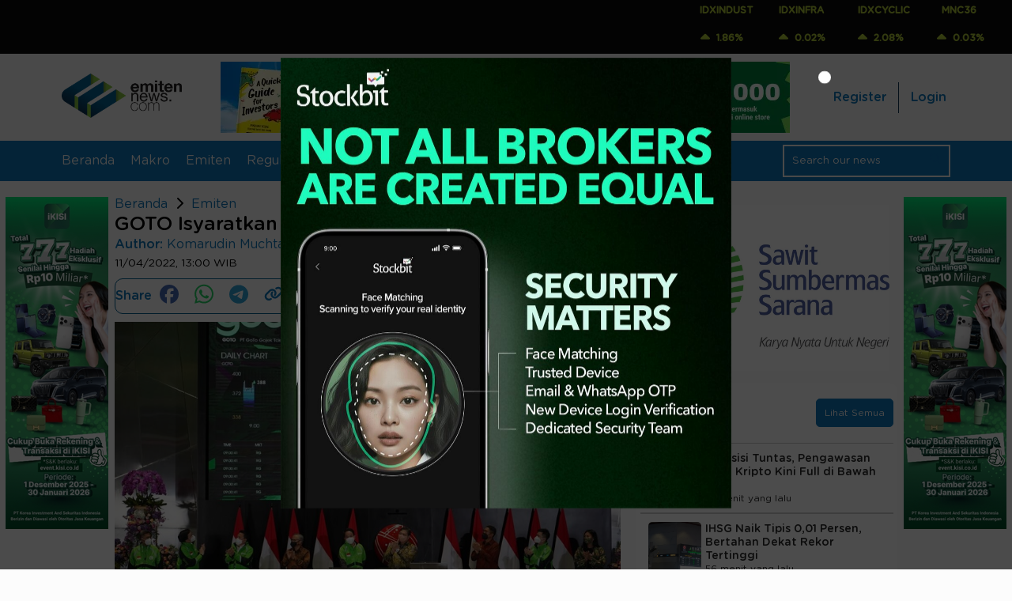

--- FILE ---
content_type: text/html; charset=UTF-8
request_url: https://www.emitennews.com/news/goto-isyaratkan-tunda-dual-listing
body_size: 11047
content:
<!DOCTYPE html>
<html lang="id-ID">

<head>
    <meta charset="utf-8">
    <meta name="viewport" content="width=device-width,initial-scale=1,shrink-to-fit=no">     <link rel="shortcut icon" href="https://ap-south-1.linodeobjects.com/emitennews-02/assets/favicon.png">  
                <title>GOTO Isyaratkan Tunda Dual Listing</title><meta name='description' content=''><meta name='keywords' content='PT GoTo Gojek Tokopedia Tbk (GOTO),emiten aplikasi,star up,virtual,listing perdana,New York Stock Exchange (NYSE),National Association of Securities Dealers Automated Quotations (NASDAQ),Hong Kong Stock Exchange (HKSE),Singapore Stock Exchange (SGX),London Stock Exchange (LSE)'><meta name='image' content='https://ap-south-1.linodeobjects.com/emitennews-02/uploads/news/image_1649655871.jpg?25119ab'> 
                     
                        
                <meta property='og:url' content='https://www.emitennews.com/news/goto-isyaratkan-tunda-dual-listing' />
                <meta property='og:type' content='website' />
                <meta property='og:title' content='GOTO Isyaratkan Tunda Dual Listing' />
                <meta property='og:description' content='' />
                <meta property='og:image' content='https://ap-south-1.linodeobjects.com/emitennews-02/uploads/news/image_1649655871.jpg?25119ab' />
                <meta property='og:image:width' content='1200'/>
                <meta property='og:image:height' content='630'/>
            
                <meta name='twitter:card' content='summary_large_image'>
                <meta name='twitter:site' content='https://www.emitennews.com/news/goto-isyaratkan-tunda-dual-listing'>
                <meta name='twitter:title' content='GOTO Isyaratkan Tunda Dual Listing'>
                <meta name='twitter:description' content=''>
                <meta name='twitter:image' content='https://ap-south-1.linodeobjects.com/emitennews-02/uploads/news/image_1649655871.jpg?25119ab'>
                <meta name="robots" content="index, follow" />
    <meta name="publisher" content="Emitennews">

    <link rel="canonical" href="https://www.emitennews.com/news/goto-isyaratkan-tunda-dual-listing" />
    <!-- <link rel="preload" href="https://www.emitennews.com/assets/fonts/montserrat.woff2" as="font" type="font/woff2" crossorigin> -->
    <!-- <link rel="preload" as="font" href="https://www.emitennews.com/assets/fonts/GothamRounded-Book.woff2" crossorigin="anonymous" type="font/woff2">
    <link rel="preload" as="font" href="https://www.emitennews.com/assets/fonts/GothamRounded-Medium.woff2" crossorigin="anonymous" type="font/woff2"> -->
    <link rel="preload" as="font" href="https://ap-south-1.linodeobjects.com/emitennews-02/assets/fonts/GothamRounded-Book.woff2" crossorigin="anonymous" type="font/woff2">
    <link rel="preload" as="font" href="https://ap-south-1.linodeobjects.com/emitennews-02/assets/fonts/GothamRounded-Medium.woff2" crossorigin="anonymous" type="font/woff2">
    <link rel="stylesheet" href="https://cdnjs.cloudflare.com/ajax/libs/animate.css/4.1.1/animate.min.css"/>
    <link rel="stylesheet" href="https://cdnjs.cloudflare.com/ajax/libs/OwlCarousel2/2.3.4/assets/owl.carousel.min.css" integrity="sha512-tS3S5qG0BlhnQROyJXvNjeEM4UpMXHrQfTGmbQ1gKmelCxlSEBUaxhRBj/EFTzpbP4RVSrpEikbmdJobCvhE3g==" crossorigin="anonymous" referrerpolicy="no-referrer" />
    <link rel="stylesheet" href="https://cdnjs.cloudflare.com/ajax/libs/OwlCarousel2/2.3.4/assets/owl.theme.default.min.css" integrity="sha512-sMXtMNL1zRzolHYKEujM2AqCLUR9F2C4/05cdbxjjLSRvMQIciEPCQZo++nk7go3BtSuK9kfa/s+a4f4i5pLkw==" crossorigin="anonymous" referrerpolicy="no-referrer" />
    <link rel="stylesheet" href="https://cdn.jsdelivr.net/npm/sweetalert2@11.11.0/dist/sweetalert2.min.css"/>
    <link rel="stylesheet" type="text/css" href="https://cdn.jsdelivr.net/npm/slick-carousel@1.8.1/slick/slick.css"/>


            <!-- Google Tag Manager -->
            <script>(function(w,d,s,l,i){w[l]=w[l]||[];w[l].push({'gtm.start':
            new Date().getTime(),event:'gtm.js'});var f=d.getElementsByTagName(s)[0],
            j=d.createElement(s),dl=l!='dataLayer'?'&l='+l:'';j.async=true;j.src=
            'https://www.googletagmanager.com/gtm.js?id='+i+dl;f.parentNode.insertBefore(j,f);
            })(window,document,'script','dataLayer','GTM-NXTPVPHT');</script>
        <!-- End Google Tag Manager -->
    
     
        <!-- <script data-ad-client="ca-pub-1508023122152906" async src="https://pagead2.googlesyndication.com/pagead/js/adsbygoogle.js"></script>  -->
        <script async src="https://pagead2.googlesyndication.com/pagead/js/adsbygoogle.js?client=ca-pub-1508023122152906"
        crossorigin="anonymous"></script>
     
    
            <link rel="stylesheet" href="https://www.emitennews.com/assets/css/style.min.css?r=2.5.27">
     
    
    
    <!-- js adsanse mgid -->
    <!-- <script src="https://jsc.mgid.com/site/1018242.js" async></script>  -->

    <!--         <script async src="https://securepubads.g.doubleclick.net/tag/js/gpt.js"></script>
        <script>
            window.googletag = window.googletag || {cmd: []};
            googletag.cmd.push(function() {
                googletag.defineSlot('/22432193973/MGID_300x250', [300, 250], 'div-gpt-ad-1742386581169-0').addService(googletag.pubads());
                googletag.pubads().enableSingleRequest();
                googletag.enableServices();
            });
        </script>
     -->
    
</head>

<body>

            <!-- Google Tag Manager (noscript) -->
            <noscript><iframe src="https://www.googletagmanager.com/ns.html?id=GTM-NXTPVPHT"
            height="0" width="0" style="display:none;visibility:hidden"></iframe></noscript>
        <!-- End Google Tag Manager (noscript) -->
    
    <!-- <header> -->
        <div class="content-index-header">
            <marquee behavior="scroll" direction="left" scrollamount="5" loop="10" onmouseover="this.stop();" onmouseout="this.start();">
                <div class="list-index-header"> 
                     
                        <div class="item-index-header">
                            <p class="green">IDXINDUST</p>
                            <p class="green"><img class="icon-stock" src="https://www.emitennews.com/assets/icons/caret-up-solid.svg"></i> &nbsp;1.86%</p>
                        </div>
                     
                        <div class="item-index-header">
                            <p class="green">IDXINFRA</p>
                            <p class="green"><img class="icon-stock" src="https://www.emitennews.com/assets/icons/caret-up-solid.svg"></i> &nbsp;0.02%</p>
                        </div>
                     
                        <div class="item-index-header">
                            <p class="green">IDXCYCLIC</p>
                            <p class="green"><img class="icon-stock" src="https://www.emitennews.com/assets/icons/caret-up-solid.svg"></i> &nbsp;2.08%</p>
                        </div>
                     
                        <div class="item-index-header">
                            <p class="green">MNC36</p>
                            <p class="green"><img class="icon-stock" src="https://www.emitennews.com/assets/icons/caret-up-solid.svg"></i> &nbsp;0.03%</p>
                        </div>
                     
                        <div class="item-index-header">
                            <p class="green">IDXSMC-LIQ</p>
                            <p class="green"><img class="icon-stock" src="https://www.emitennews.com/assets/icons/caret-up-solid.svg"></i> &nbsp;0.93%</p>
                        </div>
                     
                        <div class="item-index-header">
                            <p class="green">IDXHEALTH</p>
                            <p class="green"><img class="icon-stock" src="https://www.emitennews.com/assets/icons/caret-up-solid.svg"></i> &nbsp;1.51%</p>
                        </div>
                     
                        <div class="item-index-header">
                            <p class="red">IDXTRANS</p>
                            <p class="red"><img class="icon-stock" src="https://www.emitennews.com/assets/icons/caret-down-solid.svg"></i> &nbsp;-0.63%</p>
                        </div>
                     
                        <div class="item-index-header">
                            <p class="red">IDXENERGY</p>
                            <p class="red"><img class="icon-stock" src="https://www.emitennews.com/assets/icons/caret-down-solid.svg"></i> &nbsp;-0.32%</p>
                        </div>
                     
                        <div class="item-index-header">
                            <p class="green">IDXMESBUMN</p>
                            <p class="green"><img class="icon-stock" src="https://www.emitennews.com/assets/icons/caret-up-solid.svg"></i> &nbsp;0.69%</p>
                        </div>
                     
                        <div class="item-index-header">
                            <p class="red">IDXQ30</p>
                            <p class="red"><img class="icon-stock" src="https://www.emitennews.com/assets/icons/caret-down-solid.svg"></i> &nbsp;-0.06%</p>
                        </div>
                     
                        <div class="item-index-header">
                            <p class="green">IDXFINANCE</p>
                            <p class="green"><img class="icon-stock" src="https://www.emitennews.com/assets/icons/caret-up-solid.svg"></i> &nbsp;0.36%</p>
                        </div>
                     
                        <div class="item-index-header">
                            <p class="red">I-GRADE</p>
                            <p class="red"><img class="icon-stock" src="https://www.emitennews.com/assets/icons/caret-down-solid.svg"></i> &nbsp;-1.53%</p>
                        </div>
                     
                        <div class="item-index-header">
                            <p class="red">INFOBANK15</p>
                            <p class="red"><img class="icon-stock" src="https://www.emitennews.com/assets/icons/caret-down-solid.svg"></i> &nbsp;-0.47%</p>
                        </div>
                     
                        <div class="item-index-header">
                            <p class="green">COMPOSITE</p>
                            <p class="green"><img class="icon-stock" src="https://www.emitennews.com/assets/icons/caret-up-solid.svg"></i> &nbsp;0.01%</p>
                        </div>
                     
                        <div class="item-index-header">
                            <p class="green">IDXTECHNO</p>
                            <p class="green"><img class="icon-stock" src="https://www.emitennews.com/assets/icons/caret-up-solid.svg"></i> &nbsp;0.53%</p>
                        </div>
                     
                        <div class="item-index-header">
                            <p class="red">IDXV30</p>
                            <p class="red"><img class="icon-stock" src="https://www.emitennews.com/assets/icons/caret-down-solid.svg"></i> &nbsp;-0.08%</p>
                        </div>
                     
                        <div class="item-index-header">
                            <p class="red">ESGQKEHATI</p>
                            <p class="red"><img class="icon-stock" src="https://www.emitennews.com/assets/icons/caret-down-solid.svg"></i> &nbsp;-0.20%</p>
                        </div>
                     
                        <div class="item-index-header">
                            <p class="green">IDXNONCYC</p>
                            <p class="green"><img class="icon-stock" src="https://www.emitennews.com/assets/icons/caret-up-solid.svg"></i> &nbsp;1.09%</p>
                        </div>
                     
                        <div class="item-index-header">
                            <p class="red">Investor33</p>
                            <p class="red"><img class="icon-stock" src="https://www.emitennews.com/assets/icons/caret-down-solid.svg"></i> &nbsp;-0.12%</p>
                        </div>
                     
                        <div class="item-index-header">
                            <p class="green">IDXSMC-COM</p>
                            <p class="green"><img class="icon-stock" src="https://www.emitennews.com/assets/icons/caret-up-solid.svg"></i> &nbsp;1.25%</p>
                        </div>
                     
                        <div class="item-index-header">
                            <p class="green">ABX</p>
                            <p class="green"><img class="icon-stock" src="https://www.emitennews.com/assets/icons/caret-up-solid.svg"></i> &nbsp;3.58%</p>
                        </div>
                     
                        <div class="item-index-header">
                            <p class="green">ECONOMIC30</p>
                            <p class="green"><img class="icon-stock" src="https://www.emitennews.com/assets/icons/caret-up-solid.svg"></i> &nbsp;0.00%</p>
                        </div>
                     
                        <div class="item-index-header">
                            <p class="green">IDXBASIC</p>
                            <p class="green"><img class="icon-stock" src="https://www.emitennews.com/assets/icons/caret-up-solid.svg"></i> &nbsp;2.49%</p>
                        </div>
                     
                        <div class="item-index-header">
                            <p class="red">IDXESGL</p>
                            <p class="red"><img class="icon-stock" src="https://www.emitennews.com/assets/icons/caret-down-solid.svg"></i> &nbsp;-0.13%</p>
                        </div>
                     
                        <div class="item-index-header">
                            <p class="green">DBX</p>
                            <p class="green"><img class="icon-stock" src="https://www.emitennews.com/assets/icons/caret-up-solid.svg"></i> &nbsp;2.75%</p>
                        </div>
                     
                        <div class="item-index-header">
                            <p class="red">IDX30</p>
                            <p class="red"><img class="icon-stock" src="https://www.emitennews.com/assets/icons/caret-down-solid.svg"></i> &nbsp;-0.23%</p>
                        </div>
                     
                        <div class="item-index-header">
                            <p class="green">IDXG30</p>
                            <p class="green"><img class="icon-stock" src="https://www.emitennews.com/assets/icons/caret-up-solid.svg"></i> &nbsp;0.06%</p>
                        </div>
                     
                        <div class="item-index-header">
                            <p class="red">ESGSKEHATI</p>
                            <p class="red"><img class="icon-stock" src="https://www.emitennews.com/assets/icons/caret-down-solid.svg"></i> &nbsp;-0.27%</p>
                        </div>
                     
                        <div class="item-index-header">
                            <p class="red">IDXSHAGROW</p>
                            <p class="red"><img class="icon-stock" src="https://www.emitennews.com/assets/icons/caret-down-solid.svg"></i> &nbsp;-0.09%</p>
                        </div>
                     
                        <div class="item-index-header">
                            <p class="red">KOMPAS100</p>
                            <p class="red"><img class="icon-stock" src="https://www.emitennews.com/assets/icons/caret-down-solid.svg"></i> &nbsp;-0.65%</p>
                        </div>
                     
                        <div class="item-index-header">
                            <p class="red">BISNIS-27</p>
                            <p class="red"><img class="icon-stock" src="https://www.emitennews.com/assets/icons/caret-down-solid.svg"></i> &nbsp;-0.27%</p>
                        </div>
                     
                        <div class="item-index-header">
                            <p class="red">ISSI</p>
                            <p class="red"><img class="icon-stock" src="https://www.emitennews.com/assets/icons/caret-down-solid.svg"></i> &nbsp;-0.12%</p>
                        </div>
                     
                        <div class="item-index-header">
                            <p class="red">MBX</p>
                            <p class="red"><img class="icon-stock" src="https://www.emitennews.com/assets/icons/caret-down-solid.svg"></i> &nbsp;-0.57%</p>
                        </div>
                     
                        <div class="item-index-header">
                            <p class="green">IDXPROPERT</p>
                            <p class="green"><img class="icon-stock" src="https://www.emitennews.com/assets/icons/caret-up-solid.svg"></i> &nbsp;0.68%</p>
                        </div>
                     
                        <div class="item-index-header">
                            <p class="red">LQ45</p>
                            <p class="red"><img class="icon-stock" src="https://www.emitennews.com/assets/icons/caret-down-solid.svg"></i> &nbsp;-0.98%</p>
                        </div>
                     
                        <div class="item-index-header">
                            <p class="green">IDXBUMN20</p>
                            <p class="green"><img class="icon-stock" src="https://www.emitennews.com/assets/icons/caret-up-solid.svg"></i> &nbsp;0.07%</p>
                        </div>
                     
                        <div class="item-index-header">
                            <p class="green">IDXHIDIV20</p>
                            <p class="green"><img class="icon-stock" src="https://www.emitennews.com/assets/icons/caret-up-solid.svg"></i> &nbsp;0.08%</p>
                        </div>
                     
                        <div class="item-index-header">
                            <p class="red">JII</p>
                            <p class="red"><img class="icon-stock" src="https://www.emitennews.com/assets/icons/caret-down-solid.svg"></i> &nbsp;-1.21%</p>
                        </div>
                     
                        <div class="item-index-header">
                            <p class="red">PRIMBANK10</p>
                            <p class="red"><img class="icon-stock" src="https://www.emitennews.com/assets/icons/caret-down-solid.svg"></i> &nbsp;-0.44%</p>
                        </div>
                     
                        <div class="item-index-header">
                            <p class="green">IDXVESTA28</p>
                            <p class="green"><img class="icon-stock" src="https://www.emitennews.com/assets/icons/caret-up-solid.svg"></i> &nbsp;0.80%</p>
                        </div>
                     
                        <div class="item-index-header">
                            <p class="red">IDX80</p>
                            <p class="red"><img class="icon-stock" src="https://www.emitennews.com/assets/icons/caret-down-solid.svg"></i> &nbsp;-0.76%</p>
                        </div>
                     
                        <div class="item-index-header">
                            <p class="red">JII70</p>
                            <p class="red"><img class="icon-stock" src="https://www.emitennews.com/assets/icons/caret-down-solid.svg"></i> &nbsp;-0.42%</p>
                        </div>
                     
                        <div class="item-index-header">
                            <p class="red">SRI-KEHATI</p>
                            <p class="red"><img class="icon-stock" src="https://www.emitennews.com/assets/icons/caret-down-solid.svg"></i> &nbsp;-0.36%</p>
                        </div>
                     
                        <div class="item-index-header">
                            <p class="green">IDXLQ45LCL</p>
                            <p class="green"><img class="icon-stock" src="https://www.emitennews.com/assets/icons/caret-up-solid.svg"></i> &nbsp;0.08%</p>
                        </div>
                     
                        <div class="item-index-header">
                            <p class="green">SMinfra18</p>
                            <p class="green"><img class="icon-stock" src="https://www.emitennews.com/assets/icons/caret-up-solid.svg"></i> &nbsp;0.90%</p>
                        </div>
                     
                </div>
            </marquee>
        </div>
        <nav>
            <div class="navbar-brand-top d-desktop">
                <ul class="navbar-brand">
                    <!-- <li><a href="https://www.emitennews.com/"><img src="https://www.emitennews.com/assets/images/logo.webp" alt="emitennews.com" title="logo emitennews"></a></li> -->
                     <li><a href="https://www.emitennews.com/"><img src="https://ap-south-1.linodeobjects.com/emitennews-02/assets/images/logo.webp" alt="emitennews.com" title="logo emitennews"></a></li>
                </ul>  
                  
                    <ul class="navbar-ads">
                        <li>
                        <!-- <i class="fa-solid fa-pen-ruler"></i> 728px x 90px / 320 x 100px -->
                            <a class="analytic-listener" data-label="ads_header_left" data-attr="{'ads_title': 'buku a quick guide for investors', 'user_name' : ''}" href="https://tk.tokopedia.com/ZSPjBBNyC/" target="_BLANK">
                                <img class="click-ads" data-id="55" src="https://ap-south-1.linodeobjects.com/emitennews-02/uploads/ads/ads_1706112153.webp?25119ab" alt="buku a quick guide for investors" title="buku a quick guide for investors">
                            </a>
                        </li>
                    </ul>
                                <ul class="navbar-button-top d-desktop"> 
                    <!-- <li><a href="https://www.emitennews.com/login">Login</a></li>
                    <li><a href="">Register</a></li> -->
                    <!-- <div class="row-header">  -->
                         
                            <li>
                                <div class="header-register">
                                    <a class="analytic-listener" data-label="register_tap" href="https://www.emitennews.com/register">Register</a>
                                </div>
                            </li>
                            <li>
                                <div class="header-login">
                                    <a class="analytic-listener" data-label="login_tap" href="https://www.emitennews.com/login">Login</a>
                                </div>
                            </li> 
                                            <!-- </div> -->
                </ul>
            </div>
            <div class="navbar-menu">
                <ul class="d-mobile mobile-nav">
                    <!-- <li><a href="#" data-active="0"><img class="icon-bars" src="https://www.emitennews.com/assets/icons/bars-solid.svg" alt=""></a></li> -->
                    <li><a href="#" data-active="0"><img class="icon-bars" src="https://ap-south-1.linodeobjects.com/emitennews-02/assets/icons/bars-solid.svg" alt=""></a></li>
                    <ul class="menu-mobile">
                        <li><a href="https://www.emitennews.com/">Beranda</a></li>
                         
                            <li class="">
                                <a class="analytic-listener" data-label="category_tap" data-attr="{'user_name':'', 'category_title':'Makro'}" href="https://www.emitennews.com/category/makro">Makro</a>
                            </li> 
                         
                            <li class="">
                                <a class="analytic-listener" data-label="category_tap" data-attr="{'user_name':'', 'category_title':'Emiten'}" href="https://www.emitennews.com/category/emiten">Emiten</a>
                            </li> 
                         
                            <li class="">
                                <a class="analytic-listener" data-label="category_tap" data-attr="{'user_name':'', 'category_title':'Regulator'}" href="https://www.emitennews.com/category/regulator">Regulator</a>
                            </li> 
                         
                            <li class="">
                                <a class="analytic-listener" data-label="category_tap" data-attr="{'user_name':'', 'category_title':'Nasional'}" href="https://www.emitennews.com/category/nasional">Nasional</a>
                            </li> 
                         
                            <li class="">
                                <a class="analytic-listener" data-label="category_tap" data-attr="{'user_name':'', 'category_title':'Rileks'}" href="https://www.emitennews.com/category/rileks">Rileks</a>
                            </li> 
                         
                            <li class="">
                                <a class="analytic-listener" data-label="category_tap" data-attr="{'user_name':'', 'category_title':'Informasi'}" href="https://www.emitennews.com/category/informasi">Informasi</a>
                            </li> 
                         
                            <li class="">
                                <a class="analytic-listener" data-label="category_tap" data-attr="{'user_name':'', 'category_title':'Opini'}" href="https://www.emitennews.com/category/opini">Opini</a>
                            </li> 
                         
                            <li class="">
                                <a class="analytic-listener" data-label="category_tap" data-attr="{'user_name':'', 'category_title':'Riset'}" href="https://www.emitennews.com/category/riset">Riset</a>
                            </li> 
                                                 
                            <li>
                                <div class="header-register">
                                    <a class="analytic-listener" data-label="register_tap" href="https://www.emitennews.com/register">Register</a>
                                </div>
                            </li>
                            <li>
                                <div class="header-login">
                                    <a class="analytic-listener" data-label="login_tap" href="https://www.emitennews.com/login">Login</a>
                                </div>
                            </li> 
                                            </ul>
                </ul>
                <ul class="logo-mobile d-mobile">
                    <!-- <li><a href="https://www.emitennews.com/"><img src="https://www.emitennews.com/assets/images/logo.webp" alt="emitennews.com" title="logo emitennews"></a></li> -->
                    <li><a href="https://www.emitennews.com/"><img src="https://ap-south-1.linodeobjects.com/emitennews-02/assets/images/logo.webp" alt="emitennews.com" title="logo emitennews"></a></li>
                </ul>
                <ul class="d-mobile">
                    <!-- <li><span class="icon-search-mobile"><img class="icon-search-blue" src="https://www.emitennews.com/assets/icons/magnifying-glass-solid-blue.svg" alt=""></span></li> -->
                    <li><span class="icon-search-mobile"><img class="icon-search-blue" src="https://ap-south-1.linodeobjects.com/emitennews-02/assets/icons/magnifying-glass-solid-blue.svg" alt=""></span></li>
                </ul>
                <ul class="d-desktop">
                    <li><a href="https://www.emitennews.com/">Beranda</a></li> 
                     
                        <li class="">
                            <a class="analytic-listener" data-label="category_tap" data-attr="{'user_name':'', 'category_title':'Makro'}" href="https://www.emitennews.com/category/makro">Makro</a>
                        </li> 
                     
                        <li class="">
                            <a class="analytic-listener" data-label="category_tap" data-attr="{'user_name':'', 'category_title':'Emiten'}" href="https://www.emitennews.com/category/emiten">Emiten</a>
                        </li> 
                     
                        <li class="">
                            <a class="analytic-listener" data-label="category_tap" data-attr="{'user_name':'', 'category_title':'Regulator'}" href="https://www.emitennews.com/category/regulator">Regulator</a>
                        </li> 
                     
                        <li class="">
                            <a class="analytic-listener" data-label="category_tap" data-attr="{'user_name':'', 'category_title':'Nasional'}" href="https://www.emitennews.com/category/nasional">Nasional</a>
                        </li> 
                     
                        <li class="">
                            <a class="analytic-listener" data-label="category_tap" data-attr="{'user_name':'', 'category_title':'Rileks'}" href="https://www.emitennews.com/category/rileks">Rileks</a>
                        </li> 
                     
                        <li class="">
                            <a class="analytic-listener" data-label="category_tap" data-attr="{'user_name':'', 'category_title':'Informasi'}" href="https://www.emitennews.com/category/informasi">Informasi</a>
                        </li> 
                     
                        <li class="">
                            <a class="analytic-listener" data-label="category_tap" data-attr="{'user_name':'', 'category_title':'Opini'}" href="https://www.emitennews.com/category/opini">Opini</a>
                        </li> 
                     
                        <li class="">
                            <a class="analytic-listener" data-label="category_tap" data-attr="{'user_name':'', 'category_title':'Riset'}" href="https://www.emitennews.com/category/riset">Riset</a>
                        </li> 
                                    </ul>
                <ul>
                    <li>
                        <div class="search-bar-wrapper d-desktop">
                            <form class="form-search" method="POST">
                                <input type="text" name="keyword" class="search-bar" placeholder="Search our news">
                                <!-- <span><img class="icon-search" src="https://www.emitennews.com/assets/icons/magnifying-glass-solid.svg" alt=""></span> -->
                                 <span><img class="icon-search" src="https://ap-south-1.linodeobjects.com/emitennews-02/assets/icons/magnifying-glass-solid-blue.svg" alt=""></span>
                            </form>
                        </div>
                    </li>
                </ul>
            </div>
            <div class="area-search-mobile">
                <form class="form-search" method="POST">
                    <input type="text" name="keyword" class="search-bar" placeholder="Search our news">
                </form>
            </div>

            <!-- <div class="container-fluid" id="searchOverlay">
                <div class="search-overlay-wrapper">
                    <div class="close-overlay">
                        <button class="btn "><i class="fa-solid fa-times"></i></button>
                    </div>
                    <form class="search-overlay-form form-search" method="POST">
                        <input type="text" name="keyword" class="search-overlay-input" placeholder="Text Something ...">
                    </form>
                    <div class="search-ads">
                        <div class="img-search-ads">
                            <img src="https://www.emitennews.com/assets/img/infografis2.jpg" alt="">
                        </div>
                    </div>
                </div>
            </div> -->
        </nav>
        <div class="toggle-container">
            <input type="checkbox" id="mode-toggle">
            <label for="mode-toggle" class="toggle-label">
                <span class="toggle-icon">
                    <!-- <img class ="fa-sun" src="https://www.emitennews.com/assets/icons/sun-solid.svg" alt="">
                    <img class ="fa-moon" src="https://www.emitennews.com/assets/icons/moon-solid.svg" alt=""> -->
                    <img class ="fa-sun" src="https://ap-south-1.linodeobjects.com/emitennews-02/assets/icons/sun-solid.svg" alt="">
                    <img class ="fa-moon" src="https://ap-south-1.linodeobjects.com/emitennews-02/assets/icons/moon-solid.svg" alt="">
                </span>
            </label>
        </div>
          
            <div class="navbar-ads-mobile only-mobile">
                <div>
                <!-- <i class="fa-solid fa-pen-ruler"></i> 728px x 90px / 320 x 100px -->
                    <a class="analytic-listener" data-label="ads_header_right" data-attr="{'ads_title': 'buku', 'user_name' : ''}" href="https://tk.tokopedia.com/ZSPjBBNyC/" target="_BLANK">
                        <img class="click-ads" data-id="69" src="https://ap-south-1.linodeobjects.com/emitennews-02/uploads/ads/ads_1722016181.jpg?25119ab" alt="buku">
                    </a>
                </div>
            </div>
            <!-- </header> -->
   
    <section id="body">
        <div class="body-content dual-theme">     <div class="content-popup" id="myPopup">
        <div class="overlay-full"></div>
        <div class="popup-ads">
            <div class="content-popup-ads">
                <!-- <button class="btn-close-popup"><img class="xmark-white" src="https://www.emitennews.com/assets/icons/xmark-solid.svg" alt=""></button> -->
                 <button class="btn-close-popup"><img class="xmark-white" src="https://ap-south-1.linodeobjects.com/emitennews-02/assets/icons/xmark-solid.svg" alt=""></button>
                <a class="analytic-listener" data-label="ads_popup" data-attr="{'ads_title': 'stockbit security matters', 'user_name' : ''}" href="https://linkto.stockbit.com/L9u5/6jms5azd" target="_BLANK">
                    <img class="click-ads" data-id="35" src="https://ap-south-1.linodeobjects.com/emitennews-02/uploads/ads/ads_1758281957.jpg?25119ab" alt="stockbit security matters">
                </a>
            </div>
        </div>
    </div>

    <div class="content-popup" id="myPopup2">
        <div class="overlay-full"></div>
        <div class="popup-ads">
            <div class="content-popup-ads">
                <!-- <button class="btn-close-popup"><img class="xmark-white" src="https://www.emitennews.com/assets/icons/xmark-solid.svg" alt=""></button> -->
                 <button class="btn-close-popup"><img class="xmark-white" src="https://ap-south-1.linodeobjects.com/emitennews-02/assets/icons/xmark-solid.svg" alt=""></button>
                <a class="analytic-listener" data-label="ads_popup" data-attr="{'ads_title': 'ipot new security', 'user_name' : ''}" href="https://indopremier.com/xdir/marketing/download.html?utm_source=emitennews&utm_medium=banner&utm_campaign=rdncampaign" target="_BLANK">
                    <img class="click-ads" data-id="569" src="https://ap-south-1.linodeobjects.com/emitennews-02/uploads/ads/ads_1768807718.jpg?25119ab" alt="ipot new security">
                </a>
            </div>
        </div>
    </div>
<div class="main-area">
            <div class="content-ads-left only-desktop">
            <a class="analytic-listener" data-label="ads_tap" data-attr="{'ads_title': 'campaign kisi', 'user_name' : ''}" href="https://kisi.co.id/ikisi/download" target="_BLANK">
                <img class="click-ads" data-id="561" src="https://ap-south-1.linodeobjects.com/emitennews-02/uploads/ads/ads_1763314056.jpg?25119ab" alt="campaign kisi" title="campaign kisi">
            </a>
        </div>
    <div class="main-layout" id="headerLayout">
    <div class="content-container" id="articleContent"> 

                    <div class="home-ads only-mobile">
                <script async src="https://pagead2.googlesyndication.com/pagead/js/adsbygoogle.js?client=ca-pub-1508023122152906"
                    crossorigin="anonymous"></script>
                <!-- detail_title_ads -->
                <ins class="adsbygoogle"
                    style="display:block"
                    data-ad-client="ca-pub-1508023122152906"
                    data-ad-slot="7733635036"
                    data-ad-format="auto"
                    data-full-width-responsive="true"></ins>
                <script>
                    (adsbygoogle = window.adsbygoogle || []).push({});
                </script>
            </div>
        
        <!-- /22432193973/MGID_300x250 -->
        <!--             <div class="only-mobile">
                <div id='div-gpt-ad-1742386581169-0' style='min-width: 300px; min-height: 250px;'>
                    <script>
                        googletag.cmd.push(function() { googletag.display('div-gpt-ad-1742386581169-0'); });
                    </script>
                </div>
            </div>
         -->
        
        <div class="article-header m-0">
            <div class="breadcumb">
                <ul>
                    <li><a href="https://www.emitennews.com/">Beranda</a></li>
                    <!-- <li><img class="chevron-right-black" src="https://www.emitennews.com/assets/icons/chevron-right-solid-black.svg" alt=""></li> -->
                     <li><img class="chevron-right-black" src="https://ap-south-1.linodeobjects.com/emitennews-02/assets/icons/chevron-right-solid-black.svg" alt=""></li>
                    <li><a href="https://www.emitennews.com/category/Emiten">Emiten</a></li>
                    <!-- <li><a href="#">Bisnis</a></li> -->
                </ul>
            </div>
            <h1 class="m-0">GOTO Isyaratkan Tunda Dual Listing</h1>
            <div class="label">
                <div class="info-author">
                    <div class="author-news">
                        <p class="m-0">Author:</p>
                                                    <p class="link-tooltip"><a  href="https://www.emitennews.com/author/komarudin-muchtar">Komarudin Muchtar</a></p>
                                                <div class="tooltip-author">
                            <div class="row-tooltip">
                                <div class="image-tooltip">
                                    <!-- <img src="https://www.emitennews.com/images/admin/admin_1759392763.jpg" alt=""> -->
                                     <img src="https://ap-south-1.linodeobjects.com/emitennews-02/uploads/admin/admin_1759392763.jpg" alt="">
                                </div>
                                <div class="description-tooltip">
                                    <p></p>
                                </div>
                            </div>
                        </div>
                    </div>

                                    </div>
                <span class="time-posted">11/04/2022, 13:00 WIB</span>
            </div>
            <div class="share-news-top">
                <div class="share-box">
                    <span>Share</span>
                    <div class="share sharer facebook">
                        <!-- <img class="icon-facebook" src="https://www.emitennews.com/assets/icons/facebook.svg" alt=""> -->
                        <img class="icon-facebook" src="https://ap-south-1.linodeobjects.com/emitennews-02/assets/icons/facebook.svg" alt="">
                    </div>
                    <div class="share sharer whatsapp">
                        <!-- <img class="icon-whatsapp" src="https://www.emitennews.com/assets/icons/whatsapp.svg" alt=""> -->
                        <img class="icon-whatsapp" src="https://ap-south-1.linodeobjects.com/emitennews-02/assets/icons/whatsapp.svg" alt="">
                    </div>
                    <div class="share sharer telegram">
                        <!-- <img class="icon-telegram" src="https://www.emitennews.com/assets/icons/telegram.svg" alt=""> -->
                        <img class="icon-telegram" src="https://ap-south-1.linodeobjects.com/emitennews-02/assets/icons/telegram.svg" alt="">
                    </div>
                    <input type="text" id="Url" value="https://www.emitennews.com/news/goto-isyaratkan-tunda-dual-listing"/>
                    <div class="share">
                        <a href="#" class="copy-link">
                            <!-- <img class="icon-link" src="https://www.emitennews.com/assets/icons/link-solid.svg" alt=""> -->
                            <img class="icon-link" src="https://ap-south-1.linodeobjects.com/emitennews-02/assets/icons/link-solid.svg" alt="">
                        </a>
                    </div>
                </div>   
            </div>
            <div class="article-header-img">
                <img src="https://ap-south-1.linodeobjects.com/emitennews-02/uploads/news/image_1649655871.jpg?25119ab" alt="GOTO Isyaratkan Tunda Dual Listing" title="" onerror="this.src='https://ap-south-1.linodeobjects.com/emitennews-02/assets/images/logo.webp'">
                            </div>
        </div>

        <div class="article-body">           

        <div><p><strong>EmitenNews.com - </strong>PT GoTo Gojek Tokopedia Tbk (GOTO) mengisyaratkan untuk menunda melaksanakan penawaran umum perdana di bursa luar negeri, karena akan masih melihat pergerakan bursa yang dituju.<p><strong>&nbsp;</strong><div class="home-ads">
            <ins class="adsbygoogle"
                style="display:block; text-align:center;"
                data-ad-layout="in-article"
                data-ad-format="fluid"
                data-ad-client="ca-pub-1508023122152906"
                data-ad-slot="6771255196"></ins>
            <script>
                (adsbygoogle = window.adsbygoogle || []).push({});
            </script>
          </div><p>Hal itu disampaikan Direktur Utama GOTO, Andre Soelistyo dalam paparan publik secara virtual, Senin(11/4/2022).<p><strong>&nbsp;</strong><div class="home-ads">
            <ins class="adsbygoogle"
                style="display:block; text-align:center;"
                data-ad-layout="in-article"
                data-ad-format="fluid"
                data-ad-client="ca-pub-1508023122152906"
                data-ad-slot="7182448224"></ins>
            <script>
                (adsbygoogle = window.adsbygoogle || []).push({});
            </script>
          </div><p>&ldquo;Rencana dual listing belum final karena perbaikan pemenuhan persyaratan. Sedangkan waktunya belum final dan masih melihat pergerakan pasar,&rdquo;kata dia.<p><strong>&nbsp;</strong><p>Sebelumnnya dalam prospektus IPO, GOTO menyebutkan rencana&nbsp; untuk tercatat di New York Stock Exchange (NYSE), National Association of Securities Dealers Automated Quotations (NASDAQ), Hong Kong Stock Exchange (HKSE), Singapore Stock Exchange (SGX) atau London Stock Exchange (LSE).<div class="home-ads">
            <ins class="adsbygoogle"
                style="display:block; text-align:center;"
                data-ad-layout="in-article"
                data-ad-format="fluid"
                data-ad-client="ca-pub-1508023122152906"
                data-ad-slot="1418145608"></ins>
            <script>
                (adsbygoogle = window.adsbygoogle || []).push({});
            </script>
          </div><p><strong>&nbsp;</strong><p>Namun demikian, hal ini tunduk pada kondisi pasar dan persetujuan dari otoritas yang berwenang di yurisdiksi bursa efek di mana Emiten akan tercatat.<p><strong>&nbsp;</strong><p>Sedangkan hingga penutupan perdagangan sesi I hari ini, GOTO naik 50 point atau 14,79&nbsp; persen ke level 388 dengan nilia transaksi Rp3,104 triliun.<div class="home-ads">
            <ins class="adsbygoogle"
                style="display:block; text-align:center;"
                data-ad-layout="in-article"
                data-ad-format="fluid"
                data-ad-client="ca-pub-1508023122152906"
                data-ad-slot="8913492245"></ins>
            <script>
                (adsbygoogle = window.adsbygoogle || []).push({});
            </script>
          </div><p><strong><br /><br /><br /><br /></strong></div>

            
            
            <div class="pagination-detail">
                <div class="pagination">
                                    </div>
            </div>
        </div>

        <div class="tags-news">
            <div class="area-tags">
                                    <a href="https://www.emitennews.com/tag/pt-goto-gojek-tokopedia-tbk-goto"><div class="item-tags">#PT GoTo Gojek Tokopedia Tbk (GOTO)</div></a>
                                    <a href="https://www.emitennews.com/tag/emiten-aplikasi"><div class="item-tags">#emiten aplikasi</div></a>
                                    <a href="https://www.emitennews.com/tag/star-up-2"><div class="item-tags">#star up</div></a>
                                    <a href="https://www.emitennews.com/tag/virtual"><div class="item-tags">#virtual</div></a>
                                    <a href="https://www.emitennews.com/tag/listing-perdana"><div class="item-tags">#listing perdana</div></a>
                                    <a href="https://www.emitennews.com/tag/new-york-stock-exchange-nyse"><div class="item-tags">#New York Stock Exchange (NYSE)</div></a>
                                    <a href="https://www.emitennews.com/tag/national-association-of-securities-dealers-automated-quotations-nasdaq"><div class="item-tags">#National Association of Securities Dealers Automated Quotations (NASDAQ)</div></a>
                                    <a href="https://www.emitennews.com/tag/hong-kong-stock-exchange-hkse"><div class="item-tags">#Hong Kong Stock Exchange (HKSE)</div></a>
                                    <a href="https://www.emitennews.com/tag/singapore-stock-exchange-sgx"><div class="item-tags">#Singapore Stock Exchange (SGX)</div></a>
                                    <a href="https://www.emitennews.com/tag/london-stock-exchange-lse"><div class="item-tags">#London Stock Exchange (LSE)</div></a>
                                    <a href="https://www.emitennews.com/tag/bursa-efek-indonesia-bei"><div class="item-tags">#bursa efek indonesia (bei)</div></a>
                            </div>
            <div class="count-like" data-type="news" data-identifier="news_id" data-nid="24164"> <p id="like-count">  </p>
                <!-- <img class="thumbs-up" src="https://www.emitennews.com/assets/icons/thumbs-up-solid.svg" alt=""> -->
                <img class="thumbs-up" src="https://ap-south-1.linodeobjects.com/emitennews-02/assets/icons/thumbs-up-solid.svg" alt="">
            </div>
        </div>

        <div class="share-news-top">
            <div class="share-box">
                <span>Share</span>
                <div class="share sharer facebook">
                    <!-- <img class="icon-facebook" src="https://www.emitennews.com/assets/icons/facebook.svg" alt=""> -->
                    <img class="icon-facebook" src="https://ap-south-1.linodeobjects.com/emitennews-02/assets/icons/facebook.svg" alt="">
                </div>
                <div class="share sharer whatsapp">
                    <!-- <img class="icon-whatsapp" src="https://www.emitennews.com/assets/icons/whatsapp.svg" alt=""> -->
                    <img class="icon-whatsapp" src="https://ap-south-1.linodeobjects.com/emitennews-02/assets/icons/whatsapp.svg" alt="">
                </div>
                <div class="share sharer telegram">
                    <!-- <img class="icon-telegram" src="https://www.emitennews.com/assets/icons/telegram.svg" alt=""> -->
                    <img class="icon-telegram" src="https://ap-south-1.linodeobjects.com/emitennews-02/assets/icons/telegram.svg" alt="">
                </div>
                <input type="text" id="Url" value="https://www.emitennews.com/news/goto-isyaratkan-tunda-dual-listing"/>
                <div class="share">
                    <a href="#" class="copy-link">
                        <!-- <img class="icon-link" src="https://www.emitennews.com/assets/icons/link-solid.svg" alt=""> -->
                        <img class="icon-link" src="https://ap-south-1.linodeobjects.com/emitennews-02/assets/icons/link-solid.svg" alt="">
                    </a>
                </div>
            </div>   
        </div>

        <!-- <div class="article-comment">
            <h2 class="title">Komentar</h2>
            <div class="article-comment-form">
                <form form id="form-comment" role="form" method="POST" action="https://www.emitennews.com/ajax/comment/news_id/24164/news">
                    <textarea name="comment" id="komentar" maxlength="300" placeholder="Bagaimana menurut anda ?"></textarea>
                    <div class="article-form-footer">
                        <div class="character-counting" id="count-char"></div>
                        <button type="submit" class="btn btn-blue btn-pill">Kirim <i class="fa-solid fa-paper-plane"></i></button>
                    </div>
                </form> 
            </div>

            <div class="article-comment-list">
                            </div>
        </div> -->

        <!-- adsanse mgid -->
         <!-- <div class="container-fluid">
            <h3 class="title-advertnative">Advertorial</h3>
            <div data-type="_mgwidget" data-widget-id="1748911"></div> 
            <script>
                (function(w,q){w[q]=w[q]||[];w[q].push(["_mgc.load"])})(window,"_mgq"); 
            </script> 
         </div> -->

        <!-- <div class="container-fluid">
            <h3 class="title-advertnative">Advertorial</h3>
            <div id="f5eae0c850131612d63ef2b271eb1007"></div>
        </div> -->

        <div class="container-fluid" >

          
            <div class="ads-landscape-1">
                <script async src="https://pagead2.googlesyndication.com/pagead/js/adsbygoogle.js"></script>
                <!-- news_detail_center -->
                <ins class="adsbygoogle ads-landscape"
                    style="display:block"
                    data-ad-client="ca-pub-1508023122152906"
                    data-ad-slot="8985138036"
                    data-ad-format="auto"
                    data-full-width-responsive="true"></ins>
                <script>
                    (adsbygoogle = window.adsbygoogle || []).push({});
                </script>
            </div>
          

            <h2 class="title-content">Related News</h2>
                            <div class="news-container  other-emiten-news-wrapper">
                                            <a class="news-card-1 other-emiten-news-card" href="https://www.emitennews.com/news/isu-akuisisi-memanas-manajemen-udng-pasang-klarifikasi">
                            <img src="https://ap-south-1.linodeobjects.com/emitennews-02/uploads/news/image_1768906582.webp?25119ab" alt="Isu Akuisisi Memanas, Manajemen UDNG Pasang Klarifikasi" title="PT Agro Bahari Nusantara Tbk (UDNG) melakukan pencatatan perdana saham di Papan Akselerasi BEI pada Selasa, 31 Oktober 2023." onerror="this.src='https://ap-south-1.linodeobjects.com/emitennews-02/assets/images/logo.webp'">
                            <div class="news-card-text">
                                <!-- <span class="text-blue small">Trending News</span> -->
                                <p class="news-list m-0">Isu Akuisisi Memanas, Manajemen UDNG Pasang Klarifikasi</p>
                                <div class="news-card-label">
                                    <span class="small">11 menit yang lalu</span>
                                </div>
                            </div>
                        </a>
                                            <a class="news-card-1 other-emiten-news-card" href="https://www.emitennews.com/news/sgro-realisasikan-seluruh-dana-sukuk-dan-obligasi-rp195-miliar">
                            <img src="https://ap-south-1.linodeobjects.com/emitennews-02/uploads/news/image_1768903018.jpg?25119ab" alt="SGRO Realisasikan Seluruh Dana Sukuk dan Obligasi Rp195 Miliar" title="Ilustrasi PT Sampoerna Agro Tbk" onerror="this.src='https://ap-south-1.linodeobjects.com/emitennews-02/assets/images/logo.webp'">
                            <div class="news-card-text">
                                <!-- <span class="text-blue small">Trending News</span> -->
                                <p class="news-list m-0">SGRO Realisasikan Seluruh Dana Sukuk dan Obligasi Rp195 Miliar</p>
                                <div class="news-card-label">
                                    <span class="small">1 jam yang lalu</span>
                                </div>
                            </div>
                        </a>
                                            <a class="news-card-1 other-emiten-news-card" href="https://www.emitennews.com/news/pengendali-nano-lepas-5-persen-saham-raup-cuan-rp1178m">
                            <img src="https://ap-south-1.linodeobjects.com/emitennews-02/uploads/news/image_1768898224.jpg?25119ab" alt="Pengendali NANO Lepas 5 Persen Saham, Raup Cuan Rp11,78M" title="Potret kantor operasional NANO. Foto: Istimewa." onerror="this.src='https://ap-south-1.linodeobjects.com/emitennews-02/assets/images/logo.webp'">
                            <div class="news-card-text">
                                <!-- <span class="text-blue small">Trending News</span> -->
                                <p class="news-list m-0">Pengendali NANO Lepas 5 Persen Saham, Raup Cuan Rp11,78M</p>
                                <div class="news-card-label">
                                    <span class="small">2 jam yang lalu</span>
                                </div>
                            </div>
                        </a>
                                            <a class="news-card-1 other-emiten-news-card" href="https://www.emitennews.com/news/terbitkan-514-juta-saham-mnc-tourism-raup-rp78-miliar">
                            <img src="https://ap-south-1.linodeobjects.com/emitennews-02/uploads/news/image_1768897598.jpg?25119ab" alt="Terbitkan 514 Juta Saham, MNC Tourism Raup Rp78 Miliar" title="Proyek MNC World Lido" onerror="this.src='https://ap-south-1.linodeobjects.com/emitennews-02/assets/images/logo.webp'">
                            <div class="news-card-text">
                                <!-- <span class="text-blue small">Trending News</span> -->
                                <p class="news-list m-0">Terbitkan 514 Juta Saham, MNC Tourism Raup Rp78 Miliar</p>
                                <div class="news-card-label">
                                    <span class="small">2 jam yang lalu</span>
                                </div>
                            </div>
                        </a>
                                            <a class="news-card-1 other-emiten-news-card" href="https://www.emitennews.com/news/tcid-ungkap-perkembangan-terkini-akuisisi-pengendali-oleh-kalon">
                            <img src="https://ap-south-1.linodeobjects.com/emitennews-02/uploads/news/image_1768895029.jpg?25119ab" alt="TCID Ungkap Perkembangan Terkini Akuisisi Pengendali Oleh Kalon" title="Ilustrasi PT Mandom Indonesia Tbk (TCID)" onerror="this.src='https://ap-south-1.linodeobjects.com/emitennews-02/assets/images/logo.webp'">
                            <div class="news-card-text">
                                <!-- <span class="text-blue small">Trending News</span> -->
                                <p class="news-list m-0">TCID Ungkap Perkembangan Terkini Akuisisi Pengendali Oleh Kalon</p>
                                <div class="news-card-label">
                                    <span class="small">3 jam yang lalu</span>
                                </div>
                            </div>
                        </a>
                                            <a class="news-card-1 other-emiten-news-card" href="https://www.emitennews.com/news/buva-siapkan-rights-issue-jumbo-potensi-dilusi-capai-67-persen">
                            <img src="https://ap-south-1.linodeobjects.com/emitennews-02/uploads/news/image_1768893144.webp?25119ab" alt="BUVA Siapkan Rights Issue Jumbo, Potensi Dilusi Capai 67 Persen" title="Ilustrasi PT Bukit Uluwatu Villa Tbk (BUVA)" onerror="this.src='https://ap-south-1.linodeobjects.com/emitennews-02/assets/images/logo.webp'">
                            <div class="news-card-text">
                                <!-- <span class="text-blue small">Trending News</span> -->
                                <p class="news-list m-0">BUVA Siapkan Rights Issue Jumbo, Potensi Dilusi Capai 67 Persen</p>
                                <div class="news-card-label">
                                    <span class="small">3 jam yang lalu</span>
                                </div>
                            </div>
                        </a>
                                    </div>
                    </div>
    </div>
    <div class="aside-container">
                    <div class="aside-ads">
                <!-- <h5 class="m-0">Height : 420px</h5> -->
                <a href="https://ssms.co.id/en" target="_BLANK">
                    <img class="click-ads" data-id="10" src="https://ap-south-1.linodeobjects.com/emitennews-02/uploads/ads/ads_1729589153.webp?25119ab" alt="sawit sumbermas sarana" title="sawit sumbermas sarana">
                </a>
            </div>
                <div class="recommendation-widget">
            <div class="title-content-with-nav">
                <h2 class="title-content m-0">Trending</h2>
                <a href="https://www.emitennews.com/home/trending" class="btn btn-blue-outline btn-sm">Lihat Semua</a>
            </div>
                            <a class="recommendation-news analytic-listener" data-label="home_trending_tap" data-attr="{'news_title': 'Transisi Tuntas, Pengawasan Aset Kripto Kini Full di Bawah OJK', 'user_name' : ''}" href="https://www.emitennews.com/news/transisi-tuntas-pengawasan-aset-kripto-kini-full-di-bawah-ojk">
                    <img src="https://ap-south-1.linodeobjects.com/emitennews-02/uploads/news/image_1768905319.jpg?25119ab" alt="Transisi Tuntas, Pengawasan Aset Kripto Kini Full di Bawah OJK" title="Otoritas Jasa Keuangan (OJK)" onerror="this.src='https://ap-south-1.linodeobjects.com/emitennews-02/assets/images/logo.webp'">
                    <div class="recommendation-news-text">
                        <p class="news-title">Transisi Tuntas, Pengawasan Aset Kripto Kini Full di Bawah OJK</p>
                        <span class="small">31 menit yang lalu</span>
                    </div>
                </a>
                            <a class="recommendation-news analytic-listener" data-label="home_trending_tap" data-attr="{'news_title': 'IHSG Naik Tipis 0,01 Persen, Bertahan Dekat Rekor Tertinggi', 'user_name' : ''}" href="https://www.emitennews.com/news/ihsg-naik-tipis-001-persen-bertahan-dekat-rekor-tertinggi">
                    <img src="https://ap-south-1.linodeobjects.com/emitennews-02/uploads/news/image_1768904146.jpeg?25119ab" alt="IHSG Naik Tipis 0,01 Persen, Bertahan Dekat Rekor Tertinggi" title="IHSG cetak rekor tertinggi sepanjang masa baru pada Selasa, 20 Januari 2025 di level 9.134 (Emitennews/Aji)" onerror="this.src='https://ap-south-1.linodeobjects.com/emitennews-02/assets/images/logo.webp'">
                    <div class="recommendation-news-text">
                        <p class="news-title">IHSG Naik Tipis 0,01 Persen, Bertahan Dekat Rekor Tertinggi</p>
                        <span class="small">56 menit yang lalu</span>
                    </div>
                </a>
                            <a class="recommendation-news analytic-listener" data-label="home_trending_tap" data-attr="{'news_title': 'Terbitkan 514 Juta Saham, MNC Tourism Raup Rp78 Miliar', 'user_name' : ''}" href="https://www.emitennews.com/news/terbitkan-514-juta-saham-mnc-tourism-raup-rp78-miliar">
                    <img src="https://ap-south-1.linodeobjects.com/emitennews-02/uploads/news/image_1768897598.jpg?25119ab" alt="Terbitkan 514 Juta Saham, MNC Tourism Raup Rp78 Miliar" title="Proyek MNC World Lido" onerror="this.src='https://ap-south-1.linodeobjects.com/emitennews-02/assets/images/logo.webp'">
                    <div class="recommendation-news-text">
                        <p class="news-title">Terbitkan 514 Juta Saham, MNC Tourism Raup Rp78 Miliar</p>
                        <span class="small">2 jam yang lalu</span>
                    </div>
                </a>
            
                            <div class="ads-space-2">
                    <!-- <h5 class="m-0">320px x 100px</h5> -->
                    <a href="https://kisi.co.id/ikisi/download" target="_BLANK">
                        <img class="click-ads" data-id="559" src="https://ap-south-1.linodeobjects.com/emitennews-02/uploads/ads/ads_1762245216.png?25119ab" alt="kisi apps" title="kisi apps">
                    </a>
                </div>
            
                            <a class="recommendation-news analytic-listener" data-label="home_trending_tap" data-attr="{'news_title': 'Pemerintah Naikkan HPE Emas Dan Tembaga Periode II Januari 2026', 'user_name' : ''}" href="https://www.emitennews.com/news/pemerintah-naikkan-hpe-emas-dan-tembaga-periode-ii-januari-2026">
                    <img src="https://ap-south-1.linodeobjects.com/emitennews-02/uploads/news/image_1768874917.jpg?25119ab" alt="Pemerintah Naikkan HPE Emas Dan Tembaga Periode II Januari 2026" title="Pemerintah secara resmi menetapkan Harga Patokan Ekspor (HPE) konsentrat tembaga dan emas untuk periode II Januari 2026.(Foto: Dok)" onerror="this.src='https://ap-south-1.linodeobjects.com/emitennews-02/assets/images/logo.webp'">
                    <div class="recommendation-news-text">
                        <p class="news-title">Pemerintah Naikkan HPE Emas Dan Tembaga Periode II Januari 2026</p>
                        <span class="small">8 jam yang lalu</span>
                    </div>
                </a>
                            <a class="recommendation-news analytic-listener" data-label="home_trending_tap" data-attr="{'news_title': 'ARA Serempak, Bursa Pasung 7 Saham Ini!', 'user_name' : ''}" href="https://www.emitennews.com/news/ara-serempak-bursa-pasung-7-saham-ini">
                    <img src="https://ap-south-1.linodeobjects.com/emitennews-02/uploads/news/image_1768877009.jpg?25119ab" alt="ARA Serempak, Bursa Pasung 7 Saham Ini!" title="Ilustrasi suspensi yang diakibatkan oleh kenaikan harga secara agresif." onerror="this.src='https://ap-south-1.linodeobjects.com/emitennews-02/assets/images/logo.webp'">
                    <div class="recommendation-news-text">
                        <p class="news-title">ARA Serempak, Bursa Pasung 7 Saham Ini!</p>
                        <span class="small">8 jam yang lalu</span>
                    </div>
                </a>
                            <a class="recommendation-news analytic-listener" data-label="home_trending_tap" data-attr="{'news_title': 'Kantongi Kontrak PLN USD25 Juta, KEEN Patok Pendapatan Segini', 'user_name' : ''}" href="https://www.emitennews.com/news/kantongi-kontrak-pln-usd25-juta-keen-patok-pendapatan-segini">
                    <img src="https://ap-south-1.linodeobjects.com/emitennews-02/uploads/news/image_1768869873.jpeg?25119ab" alt="Kantongi Kontrak PLN USD25 Juta, KEEN Patok Pendapatan Segini" title="PLTS Tobelo ditarget beroperasi kuartal I 2027. FOTO - ISTIMEWA" onerror="this.src='https://ap-south-1.linodeobjects.com/emitennews-02/assets/images/logo.webp'">
                    <div class="recommendation-news-text">
                        <p class="news-title">Kantongi Kontrak PLN USD25 Juta, KEEN Patok Pendapatan Segini</p>
                        <span class="small">9 jam yang lalu</span>
                    </div>
                </a>
                    </div>
        
                    <div class="ads-square-1">
                <script async src="https://pagead2.googlesyndication.com/pagead/js/adsbygoogle.js"></script>
                <!-- news_detail_right -->
                <ins class="adsbygoogle"
                    style="display:block"
                    data-ad-client="ca-pub-1508023122152906"
                    data-ad-slot="6031671634"
                    data-ad-format="auto"
                    data-full-width-responsive="true"></ins>
                <script>
                    (adsbygoogle = window.adsbygoogle || []).push({});
                </script>
            </div>
        
    </div>
</div>
            <div class="content-ads-right only-desktop">
            <a class="analytic-listener" data-label="ads_tap" data-attr="{'ads_title': 'campaign kisi', 'user_name' : ''}" href="https://kisi.co.id/ikisi/download" target="_BLANK">
                <img class="click-ads" data-id="562" src="https://ap-south-1.linodeobjects.com/emitennews-02/uploads/ads/ads_1763314082.jpg?25119ab" alt="campaign kisi" title="campaign kisi">
            </a>
        </div>
    </div>

    <div class="area-ads-sticky-mobile">
        <div class="content-ads-left-mobile">
            <a class="analytic-listener" data-label="ads_tap" data-attr="{'ads_title': 'campaign kisi', 'user_name' : ''}" href="https://kisi.co.id/ikisi/download" target="_BLANK">
                <img class="click-ads" data-id="563" src="https://ap-south-1.linodeobjects.com/emitennews-02/uploads/ads/ads_1763314119.jpg?25119ab" alt="campaign kisi" title="campaign kisi">
            </a>
        </div>
    </div>

<div class="container-fluid" id="parthnerSection">
    <div class="container">
        <div class="parthner-wrapper">
            <!-- <a href="https://www.kemenkeu.go.id/" target="_BLANK"><img src="https://www.emitennews.com/assets/img/parthner-1.webp" alt="kementrian keuangan"></a>
            <a href="https://www.bi.go.id/id/default.aspx" target="_BLANK"><img src="https://www.emitennews.com/assets/img/parthner-2.webp" alt="bank indonesia"></a>
            <a href="https://www.ojk.go.id/id/Default.aspx" target="_BLANK"><img src="https://www.emitennews.com/assets/img/parthner-3.webp" alt="otoritas jasa keuangan"></a>
            <a href="https://idx.co.id/" target="_BLANK"><img src="https://www.emitennews.com/assets/img/parthner-4.webp" alt="bursa efek indonesia"></a>
            <a href="https://www.idclear.co.id/id" target="_BLANK"><img src="https://www.emitennews.com/assets/img/parthner-5.webp" alt="idclear"></a>
            <a href="https://www.ksei.co.id/" target="_BLANK"><img src="https://www.emitennews.com/assets/img/parthner-6.webp" alt="ksei"></a> -->
            
            <a href="https://www.kemenkeu.go.id/" target="_BLANK"><img src="https://ap-south-1.linodeobjects.com/emitennews-02/assets/img/parthner-1.webp" alt="kementrian keuangan"></a>
            <a href="https://www.bi.go.id/id/default.aspx" target="_BLANK"><img src="https://ap-south-1.linodeobjects.com/emitennews-02/assets/img/parthner-2.webp" alt="bank indonesia"></a>
            <a href="https://www.ojk.go.id/id/Default.aspx" target="_BLANK"><img src="https://ap-south-1.linodeobjects.com/emitennews-02/assets/img/parthner-3.webp" alt="otoritas jasa keuangan"></a>
            <a href="https://idx.co.id/" target="_BLANK"><img src="https://ap-south-1.linodeobjects.com/emitennews-02/assets/img/parthner-4.webp" alt="bursa efek indonesia"></a>
            <a href="https://www.idclear.co.id/id" target="_BLANK"><img src="https://ap-south-1.linodeobjects.com/emitennews-02/assets/img/parthner-5.webp" alt="idclear"></a>
            <a href="https://www.ksei.co.id/" target="_BLANK"><img src="https://ap-south-1.linodeobjects.com/emitennews-02/assets/img/parthner-6.webp" alt="ksei"></a>
        </div>
    </div>
</div>
 </div>
    </section>

<footer class="container-fluid border">
    <div class="container">
        <div class="footer-wrapper">
            <div class="footer-item-1">
                <!-- <a href="https://www.emitennews.com/"><img src="https://www.emitennews.com/assets/img/logo-footer.webp" alt="emitennews.com" title="logo emitennews"></a> -->
                 <a href="https://www.emitennews.com/"><img src="https://ap-south-1.linodeobjects.com/emitennews-02/assets/img/logo-footer.webp" alt="emitennews.com" title="logo emitennews"></a>
            </div>
            <div class="footer-item-2">
                <p class="news-list">Rubrikasi</p>
                <a href="https://www.emitennews.com/category/makro">Makro</a>
                <a href="https://www.emitennews.com/category/emiten">Emiten</a>
                <a href="https://www.emitennews.com/category/regulator">Regulator</a>
                <a href="https://www.emitennews.com/category/nasional">Nasional</a>
                <a href="https://www.emitennews.com/category/rileks">Rileks</a>
                <a href="https://www.emitennews.com/category/informasi">Informasi</a>
            </div>
            <div class="footer-item-3">
                <p class="news-list">Emiten News</p>
                <a href="https://www.emitennews.com/podcast">Stolk Podcast</a>
                <a class="disabled" href="">Emiten Academy</a>
                <a href="https://www.emitennews.com/opini">Opini</a>
                <a class="disabled" href="">Financial Literacy</a>
            </div>
            <div class="footer-item-4">
                <a href="https://www.emitennews.com/aboutus">Tentang Kami</a>
                <a href="https://www.emitennews.com/ourteam">Tim Kami</a>
                <a href="https://www.emitennews.com/mediaguide">Pedoman Media Siber</a>
                <a href="https://www.emitennews.com/adinfo">Info Iklan</a>
                <a href="https://www.emitennews.com/privacy-policy">Kebijakan Privasi</a>
                <a href="https://www.emitennews.com/term-and-condition">Syarat dan Ketentuan</a>
            </div>
            <div class="footer-item-5">
                <p class="news-list">Social Media</p>
                <div class="footer-socmed">
                    <!-- <a href="https://www.instagram.com/emitennews/" target="_BLANK"><img src="https://www.emitennews.com/assets/images/instagram-logo.webp" alt="instagram" title="instagram"></a>
                    <a href="https://www.facebook.com/Emiten-News-1015422588659117" target="_BLANK"><img src="https://www.emitennews.com/assets/images/facebook-logo.webp" alt="facebook" title="facebook"></a>
                    <a href="https://www.threads.net/@emitennews" target="_BLANK"><img src="https://www.emitennews.com/assets/images/threads-logo.webp" alt="threads" title="threads"></a>
                    <a href="https://www.tiktok.com/@emitennews" target="_BLANK"><img src="https://www.emitennews.com/assets/images/tiktok-logo.webp" alt="tiktok" title="tiktok"></a> -->
                    <a href="https://www.instagram.com/emitennews/" target="_BLANK"><img src="https://ap-south-1.linodeobjects.com/emitennews-02/assets/images/instagram-logo.webp" alt="instagram" title="instagram"></a>
                    <a href="https://www.facebook.com/Emiten-News-1015422588659117" target="_BLANK"><img src="https://ap-south-1.linodeobjects.com/emitennews-02/assets/images/facebook-logo.webp" alt="facebook" title="facebook"></a>
                    <a href="https://www.threads.net/@emitennews" target="_BLANK"><img src="https://ap-south-1.linodeobjects.com/emitennews-02/assets/images/threads-logo.webp" alt="threads" title="threads"></a>
                    <a href="https://www.tiktok.com/@emitennews" target="_BLANK"><img src="https://ap-south-1.linodeobjects.com/emitennews-02/assets/images/tiktok-logo.webp" alt="tiktok" title="tiktok"></a>
                </div>
            </div>
        </div>
    </div>
    <!--         <div class="container-fluid ads-space-footer">
            <a class="analytic-listener" data-label="ads_header_right" data-attr="{'ads_title': 'buku', 'user_name' : ''}" href="https://tk.tokopedia.com/ZSPjBBNyC/" target="_BLANK">
                <img src="https://ap-south-1.linodeobjects.com/emitennews-02/uploads/ads/ads_1722016181.jpg?25119ab" alt="buku">
            </a>
        </div>
     -->
    <div class="container">
        <p style="text-align: center;">Copyright 2026 emitennews.com <br> All rights reserved</p>
    </div>
</footer>
    <script type="text/javascript">
        var baseurl = "https://www.emitennews.com/",
            debug = 0    </script>
    
    <script src="https://cdnjs.cloudflare.com/ajax/libs/jquery/3.7.0/jquery.min.js" integrity="sha512-3gJwYpMe3QewGELv8k/BX9vcqhryRdzRMxVfq6ngyWXwo03GFEzjsUm8Q7RZcHPHksttq7/GFoxjCVUjkjvPdw==" crossorigin="anonymous" referrerpolicy="no-referrer"></script>
    <script src="https://cdnjs.cloudflare.com/ajax/libs/OwlCarousel2/2.3.4/owl.carousel.min.js" integrity="sha512-bPs7Ae6pVvhOSiIcyUClR7/q2OAsRiovw4vAkX+zJbw3ShAeeqezq50RIIcIURq7Oa20rW2n2q+fyXBNcU9lrw==" crossorigin="anonymous" referrerpolicy="no-referrer"></script>
    <script src="https://cdnjs.cloudflare.com/ajax/libs/popper.js/1.14.7/umd/popper.min.js" integrity="sha384-UO2eT0CpHqdSJQ6hJty5KVphtPhzWj9WO1clHTMGa3JDZwrnQq4sF86dIHNDz0W1" crossorigin="anonymous"></script>
    <script src="https://cdnjs.cloudflare.com/ajax/libs/jquery-validate/1.19.1/jquery.validate.min.js"></script>
    <script src="https://unpkg.com/sweetalert/dist/sweetalert.min.js"></script>
    <script type="text/javascript" src="https://cdn.jsdelivr.net/npm/slick-carousel@1.8.1/slick/slick.min.js"></script>

    <!-- <script async src="https://click.advertnative.com/loading/?handle=19690"></script> -->

    <!-- <script type="text/javascript" src="https://cdnjs.cloudflare.com/ajax/libs/jquery.lazy/1.7.9/jquery.lazy.min.js"></script>
    <script type="text/javascript" src="https://cdnjs.cloudflare.com/ajax/libs/jquery.lazy/1.7.9/jquery.lazy.plugins.min.js"></script> -->
    
    <script src="https://www.gstatic.com/firebasejs/8.2.1/firebase-app.js"></script>
    <script src="https://www.gstatic.com/firebasejs/8.2.1/firebase-messaging.js"></script>
    <script src="https://www.gstatic.com/firebasejs/8.2.1/firebase-analytics.js"></script> 
    
            <script src="https://www.emitennews.com/assets/js/firebase-setup-prod.min.js?r=2.5.27"></script>
        <script src="https://www.emitennews.com/assets/js/fcm.min.js?r=2.5.27"></script>
        <script src="https://www.emitennews.com/assets/js/script.min.js?r=2.5.27"></script>
        
    
    			<script type="text/javascript">
    			
        var attr = {};
        attr.news_title = 'GOTO Isyaratkan Tunda Dual Listing';
        $(document).ready(function() {
            analyticLog('news_detail_open', attr);
        });
        
    			</script>
 			    
            <script async src="https://www.googletagmanager.com/gtag/js?id=UA-192009872-1"></script>
        <script>
            function gtag() {
                dataLayer.push(arguments)
            }
            window.dataLayer = window.dataLayer || [], gtag("js", new Date), gtag("config", "UA-192009872-1")
        </script>
    
            <script async src="https://www.googletagmanager.com/gtag/js?id=G-KZTXKK80GH"></script>
        <script>
            function gtag() {
                dataLayer.push(arguments);
            }
            window.dataLayer = window.dataLayer || [], gtag('js', new Date()), gtag('config', 'G-KZTXKK80GH');
        </script>
    
 <!-- <script>
    $('#promo').modal('show');
  </script> -->
</body>

</html>


--- FILE ---
content_type: text/html; charset=utf-8
request_url: https://www.google.com/recaptcha/api2/aframe
body_size: 263
content:
<!DOCTYPE HTML><html><head><meta http-equiv="content-type" content="text/html; charset=UTF-8"></head><body><script nonce="aBOgpo8rThW5R1Na4uR4uw">/** Anti-fraud and anti-abuse applications only. See google.com/recaptcha */ try{var clients={'sodar':'https://pagead2.googlesyndication.com/pagead/sodar?'};window.addEventListener("message",function(a){try{if(a.source===window.parent){var b=JSON.parse(a.data);var c=clients[b['id']];if(c){var d=document.createElement('img');d.src=c+b['params']+'&rc='+(localStorage.getItem("rc::a")?sessionStorage.getItem("rc::b"):"");window.document.body.appendChild(d);sessionStorage.setItem("rc::e",parseInt(sessionStorage.getItem("rc::e")||0)+1);localStorage.setItem("rc::h",'1768907176188');}}}catch(b){}});window.parent.postMessage("_grecaptcha_ready", "*");}catch(b){}</script></body></html>